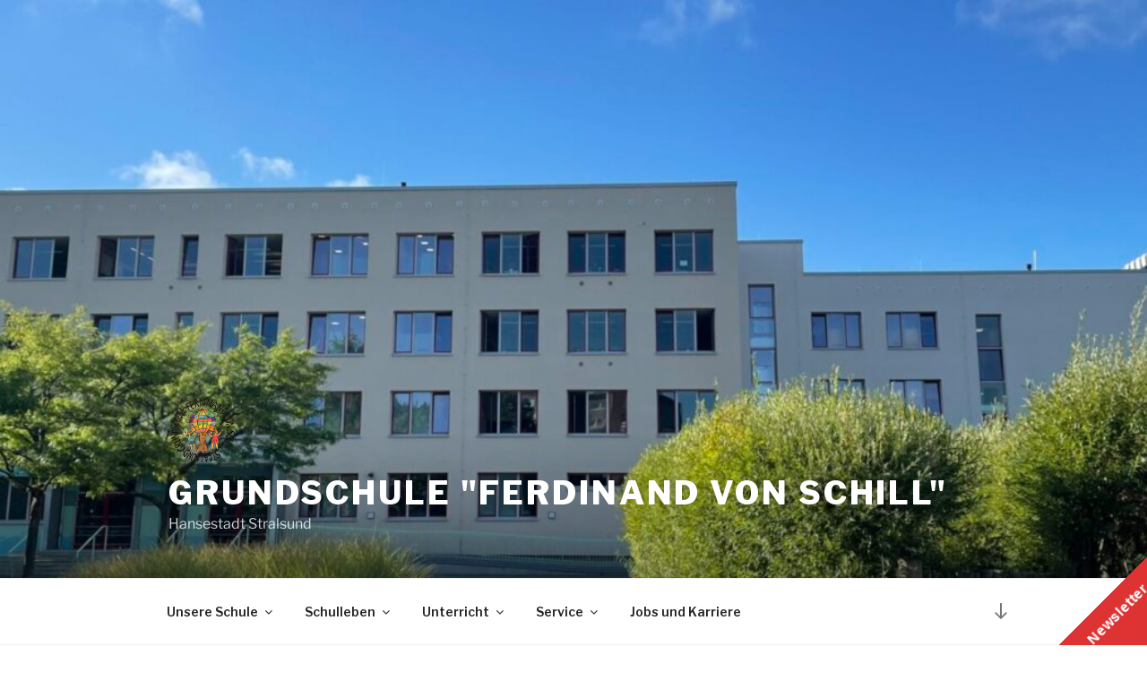

--- FILE ---
content_type: text/css
request_url: https://grundschule-schill.de/wp-content/uploads/elementor/css/post-449.css?ver=1764661894
body_size: 1109
content:
.elementor-449 .elementor-element.elementor-element-a8e17c8{--spacer-size:50px;}.elementor-widget-image .widget-image-caption{color:var( --e-global-color-text );font-family:var( --e-global-typography-text-font-family ), Sans-serif;font-weight:var( --e-global-typography-text-font-weight );}.elementor-widget-text-editor{color:var( --e-global-color-text );font-family:var( --e-global-typography-text-font-family ), Sans-serif;font-weight:var( --e-global-typography-text-font-weight );}.elementor-widget-text-editor.elementor-drop-cap-view-stacked .elementor-drop-cap{background-color:var( --e-global-color-primary );}.elementor-widget-text-editor.elementor-drop-cap-view-framed .elementor-drop-cap, .elementor-widget-text-editor.elementor-drop-cap-view-default .elementor-drop-cap{color:var( --e-global-color-primary );border-color:var( --e-global-color-primary );}.elementor-449 .elementor-element.elementor-element-d9bd961{width:var( --container-widget-width, 94.774% );max-width:94.774%;--container-widget-width:94.774%;--container-widget-flex-grow:0;text-align:center;}.elementor-449 .elementor-element.elementor-element-d9bd961 > .elementor-widget-container{margin:0px 0px 0px 0px;}.elementor-widget-divider{--divider-color:var( --e-global-color-secondary );}.elementor-widget-divider .elementor-divider__text{color:var( --e-global-color-secondary );font-family:var( --e-global-typography-secondary-font-family ), Sans-serif;font-weight:var( --e-global-typography-secondary-font-weight );}.elementor-widget-divider.elementor-view-stacked .elementor-icon{background-color:var( --e-global-color-secondary );}.elementor-widget-divider.elementor-view-framed .elementor-icon, .elementor-widget-divider.elementor-view-default .elementor-icon{color:var( --e-global-color-secondary );border-color:var( --e-global-color-secondary );}.elementor-widget-divider.elementor-view-framed .elementor-icon, .elementor-widget-divider.elementor-view-default .elementor-icon svg{fill:var( --e-global-color-secondary );}.elementor-449 .elementor-element.elementor-element-f969542{--divider-border-style:solid;--divider-color:#000;--divider-border-width:1px;}.elementor-449 .elementor-element.elementor-element-f969542 .elementor-divider-separator{width:100%;}.elementor-449 .elementor-element.elementor-element-f969542 .elementor-divider{padding-block-start:15px;padding-block-end:15px;}.elementor-449 .elementor-element.elementor-element-09690d8:not(.elementor-motion-effects-element-type-background), .elementor-449 .elementor-element.elementor-element-09690d8 > .elementor-motion-effects-container > .elementor-motion-effects-layer{background-color:#F26A5D;}.elementor-449 .elementor-element.elementor-element-09690d8{transition:background 0.3s, border 0.3s, border-radius 0.3s, box-shadow 0.3s;}.elementor-449 .elementor-element.elementor-element-09690d8 > .elementor-background-overlay{transition:background 0.3s, border-radius 0.3s, opacity 0.3s;}.elementor-widget-eael-creative-button .eael-creative-button .cretive-button-text, .elementor-widget-eael-creative-button .eael-creative-button--winona::after, .elementor-widget-eael-creative-button .eael-creative-button--rayen::before, .elementor-widget-eael-creative-button .eael-creative-button--tamaya::after, .elementor-widget-eael-creative-button .eael-creative-button--tamaya::before{font-family:var( --e-global-typography-primary-font-family ), Sans-serif;font-weight:var( --e-global-typography-primary-font-weight );}.elementor-449 .elementor-element.elementor-element-af21497 > .elementor-widget-container{border-style:solid;border-color:#FFFFFF;}.elementor-449 .elementor-element.elementor-element-af21497 .eael-creative-button i{color:#ffffff;font-size:30px;}.elementor-449 .elementor-element.elementor-element-af21497 .eael-creative-button .creative-button-inner svg{fill:#ffffff;}.elementor-449 .elementor-element.elementor-element-af21497 .eael-creative-button{color:#ffffff;background-color:#F26A5D;box-shadow:-100px -100px 0px -48px rgba(0,0,0,0.5);}.elementor-449 .elementor-element.elementor-element-af21497 .eael-creative-button svg{fill:#ffffff;width:30px;height:30px;}.elementor-449 .elementor-element.elementor-element-af21497 .eael-creative-button .eael-creative-button--tamaya-secondary{color:#ffffff;}.elementor-449 .elementor-element.elementor-element-af21497 .eael-creative-button.eael-creative-button--ujarak:hover{background-color:#F26A5D;}.elementor-449 .elementor-element.elementor-element-af21497 .eael-creative-button.eael-creative-button--wayra:hover{background-color:#F26A5D;}.elementor-449 .elementor-element.elementor-element-af21497 .eael-creative-button.eael-creative-button--tamaya::before{background-color:#F26A5D;}.elementor-449 .elementor-element.elementor-element-af21497 .eael-creative-button.eael-creative-button--tamaya::after{background-color:#F26A5D;}.elementor-449 .elementor-element.elementor-element-af21497 .eael-creative-button:hover i{color:#ffffff;}.elementor-449 .elementor-element.elementor-element-af21497 .eael-creative-button:hover .creative-button-inner svg{fill:#ffffff;}.elementor-449 .elementor-element.elementor-element-af21497 .eael-creative-button:hover .cretive-button-text{color:#ffffff;}.elementor-449 .elementor-element.elementor-element-af21497 .eael-creative-button.eael-creative-button--winona::after{color:#ffffff;}.elementor-449 .elementor-element.elementor-element-af21497 .eael-creative-button.eael-creative-button--rayen:hover::before{color:#ffffff;background-color:#f54;}.elementor-449 .elementor-element.elementor-element-af21497 .eael-creative-button:hover{background-color:#f54;}.elementor-449 .elementor-element.elementor-element-af21497 .eael-creative-button.eael-creative-button--ujarak::before{background-color:#f54;}.elementor-449 .elementor-element.elementor-element-af21497 .eael-creative-button.eael-creative-button--wayra:hover::before{background-color:#f54;}.elementor-449 .elementor-element.elementor-element-af21497 .eael-creative-button.eael-creative-button--tamaya:hover{background-color:#f54;}.elementor-449 .elementor-element.elementor-element-af21497 .eael-creative-button.eael-creative-button--rayen::before{background-color:#f54;}.elementor-449 .elementor-element.elementor-element-af21497 .eael-creative-button-wrapper{justify-content:center;}.elementor-449 .elementor-element.elementor-element-ce710a9 > .elementor-widget-container{border-style:solid;border-color:#FFFFFF;}.elementor-449 .elementor-element.elementor-element-ce710a9 .eael-creative-button i{color:#ffffff;font-size:30px;}.elementor-449 .elementor-element.elementor-element-ce710a9 .eael-creative-button .creative-button-inner svg{fill:#ffffff;}.elementor-449 .elementor-element.elementor-element-ce710a9 .eael-creative-button{color:#ffffff;background-color:#F26A5D;box-shadow:-100px -100px 0px -48px rgba(0,0,0,0.5);}.elementor-449 .elementor-element.elementor-element-ce710a9 .eael-creative-button svg{fill:#ffffff;width:30px;height:30px;}.elementor-449 .elementor-element.elementor-element-ce710a9 .eael-creative-button .eael-creative-button--tamaya-secondary{color:#ffffff;}.elementor-449 .elementor-element.elementor-element-ce710a9 .eael-creative-button.eael-creative-button--ujarak:hover{background-color:#F26A5D;}.elementor-449 .elementor-element.elementor-element-ce710a9 .eael-creative-button.eael-creative-button--wayra:hover{background-color:#F26A5D;}.elementor-449 .elementor-element.elementor-element-ce710a9 .eael-creative-button.eael-creative-button--tamaya::before{background-color:#F26A5D;}.elementor-449 .elementor-element.elementor-element-ce710a9 .eael-creative-button.eael-creative-button--tamaya::after{background-color:#F26A5D;}.elementor-449 .elementor-element.elementor-element-ce710a9 .eael-creative-button:hover i{color:#ffffff;}.elementor-449 .elementor-element.elementor-element-ce710a9 .eael-creative-button:hover .creative-button-inner svg{fill:#ffffff;}.elementor-449 .elementor-element.elementor-element-ce710a9 .eael-creative-button:hover .cretive-button-text{color:#ffffff;}.elementor-449 .elementor-element.elementor-element-ce710a9 .eael-creative-button.eael-creative-button--winona::after{color:#ffffff;}.elementor-449 .elementor-element.elementor-element-ce710a9 .eael-creative-button.eael-creative-button--rayen:hover::before{color:#ffffff;background-color:#f54;}.elementor-449 .elementor-element.elementor-element-ce710a9 .eael-creative-button:hover{background-color:#f54;}.elementor-449 .elementor-element.elementor-element-ce710a9 .eael-creative-button.eael-creative-button--ujarak::before{background-color:#f54;}.elementor-449 .elementor-element.elementor-element-ce710a9 .eael-creative-button.eael-creative-button--wayra:hover::before{background-color:#f54;}.elementor-449 .elementor-element.elementor-element-ce710a9 .eael-creative-button.eael-creative-button--tamaya:hover{background-color:#f54;}.elementor-449 .elementor-element.elementor-element-ce710a9 .eael-creative-button.eael-creative-button--rayen::before{background-color:#f54;}.elementor-449 .elementor-element.elementor-element-ce710a9 .eael-creative-button-wrapper{justify-content:center;}.elementor-449 .elementor-element.elementor-element-d89adfa > .elementor-widget-container{border-style:solid;border-color:#FFFFFF;}.elementor-449 .elementor-element.elementor-element-d89adfa .eael-creative-button i{color:#ffffff;font-size:30px;}.elementor-449 .elementor-element.elementor-element-d89adfa .eael-creative-button .creative-button-inner svg{fill:#ffffff;}.elementor-449 .elementor-element.elementor-element-d89adfa .eael-creative-button{color:#ffffff;background-color:#F26A5D;box-shadow:-100px -100px 1px -100px rgba(0,0,0,0.5);}.elementor-449 .elementor-element.elementor-element-d89adfa .eael-creative-button svg{fill:#ffffff;width:30px;height:30px;}.elementor-449 .elementor-element.elementor-element-d89adfa .eael-creative-button .eael-creative-button--tamaya-secondary{color:#ffffff;}.elementor-449 .elementor-element.elementor-element-d89adfa .eael-creative-button.eael-creative-button--ujarak:hover{background-color:#F26A5D;}.elementor-449 .elementor-element.elementor-element-d89adfa .eael-creative-button.eael-creative-button--wayra:hover{background-color:#F26A5D;}.elementor-449 .elementor-element.elementor-element-d89adfa .eael-creative-button.eael-creative-button--tamaya::before{background-color:#F26A5D;}.elementor-449 .elementor-element.elementor-element-d89adfa .eael-creative-button.eael-creative-button--tamaya::after{background-color:#F26A5D;}.elementor-449 .elementor-element.elementor-element-d89adfa .eael-creative-button:hover i{color:#ffffff;}.elementor-449 .elementor-element.elementor-element-d89adfa .eael-creative-button:hover .creative-button-inner svg{fill:#ffffff;}.elementor-449 .elementor-element.elementor-element-d89adfa .eael-creative-button:hover .cretive-button-text{color:#ffffff;}.elementor-449 .elementor-element.elementor-element-d89adfa .eael-creative-button.eael-creative-button--winona::after{color:#ffffff;}.elementor-449 .elementor-element.elementor-element-d89adfa .eael-creative-button.eael-creative-button--rayen:hover::before{color:#ffffff;background-color:#f54;}.elementor-449 .elementor-element.elementor-element-d89adfa .eael-creative-button:hover{background-color:#f54;}.elementor-449 .elementor-element.elementor-element-d89adfa .eael-creative-button.eael-creative-button--ujarak::before{background-color:#f54;}.elementor-449 .elementor-element.elementor-element-d89adfa .eael-creative-button.eael-creative-button--wayra:hover::before{background-color:#f54;}.elementor-449 .elementor-element.elementor-element-d89adfa .eael-creative-button.eael-creative-button--tamaya:hover{background-color:#f54;}.elementor-449 .elementor-element.elementor-element-d89adfa .eael-creative-button.eael-creative-button--rayen::before{background-color:#f54;}.elementor-449 .elementor-element.elementor-element-d89adfa .eael-creative-button-wrapper{justify-content:center;}.elementor-449 .elementor-element.elementor-element-6c4bc14 > .elementor-widget-container{border-style:solid;border-color:#FFFFFF;}.elementor-449 .elementor-element.elementor-element-6c4bc14 .eael-creative-button i{color:#ffffff;font-size:30px;}.elementor-449 .elementor-element.elementor-element-6c4bc14 .eael-creative-button .creative-button-inner svg{fill:#ffffff;}.elementor-449 .elementor-element.elementor-element-6c4bc14 .eael-creative-button{color:#ffffff;background-color:#F26A5D;box-shadow:-100px -100px 0px -100px rgba(0,0,0,0.5);}.elementor-449 .elementor-element.elementor-element-6c4bc14 .eael-creative-button svg{fill:#ffffff;width:30px;height:30px;}.elementor-449 .elementor-element.elementor-element-6c4bc14 .eael-creative-button .eael-creative-button--tamaya-secondary{color:#ffffff;}.elementor-449 .elementor-element.elementor-element-6c4bc14 .eael-creative-button.eael-creative-button--ujarak:hover{background-color:#F26A5D;}.elementor-449 .elementor-element.elementor-element-6c4bc14 .eael-creative-button.eael-creative-button--wayra:hover{background-color:#F26A5D;}.elementor-449 .elementor-element.elementor-element-6c4bc14 .eael-creative-button.eael-creative-button--tamaya::before{background-color:#F26A5D;}.elementor-449 .elementor-element.elementor-element-6c4bc14 .eael-creative-button.eael-creative-button--tamaya::after{background-color:#F26A5D;}.elementor-449 .elementor-element.elementor-element-6c4bc14 .eael-creative-button:hover i{color:#ffffff;}.elementor-449 .elementor-element.elementor-element-6c4bc14 .eael-creative-button:hover .creative-button-inner svg{fill:#ffffff;}.elementor-449 .elementor-element.elementor-element-6c4bc14 .eael-creative-button:hover .cretive-button-text{color:#ffffff;}.elementor-449 .elementor-element.elementor-element-6c4bc14 .eael-creative-button.eael-creative-button--winona::after{color:#ffffff;}.elementor-449 .elementor-element.elementor-element-6c4bc14 .eael-creative-button.eael-creative-button--rayen:hover::before{color:#ffffff;background-color:#f54;}.elementor-449 .elementor-element.elementor-element-6c4bc14 .eael-creative-button:hover{background-color:#f54;}.elementor-449 .elementor-element.elementor-element-6c4bc14 .eael-creative-button.eael-creative-button--ujarak::before{background-color:#f54;}.elementor-449 .elementor-element.elementor-element-6c4bc14 .eael-creative-button.eael-creative-button--wayra:hover::before{background-color:#f54;}.elementor-449 .elementor-element.elementor-element-6c4bc14 .eael-creative-button.eael-creative-button--tamaya:hover{background-color:#f54;}.elementor-449 .elementor-element.elementor-element-6c4bc14 .eael-creative-button.eael-creative-button--rayen::before{background-color:#f54;}.elementor-449 .elementor-element.elementor-element-6c4bc14 .eael-creative-button-wrapper{justify-content:center;}.elementor-449 .elementor-element.elementor-element-f9a3a55{--divider-border-style:solid;--divider-color:#000;--divider-border-width:1px;}.elementor-449 .elementor-element.elementor-element-f9a3a55 .elementor-divider-separator{width:100%;}.elementor-449 .elementor-element.elementor-element-f9a3a55 .elementor-divider{padding-block-start:15px;padding-block-end:15px;}.elementor-449 .elementor-element.elementor-element-18ab25b img{border-radius:10px 10px 10px 10px;}.elementor-449 .elementor-element.elementor-element-bfe4701, .elementor-449 .elementor-element.elementor-element-bfe4701 > .elementor-background-overlay{border-radius:10px 10px 10px 10px;}.elementor-449 .elementor-element.elementor-element-fc07361{--spacer-size:50px;}@media(min-width:768px){.elementor-449 .elementor-element.elementor-element-2347870{width:10.698%;}.elementor-449 .elementor-element.elementor-element-bc970d0{width:89.258%;}}

--- FILE ---
content_type: text/css
request_url: https://grundschule-schill.de/wp-content/uploads/elementor/css/post-355.css?ver=1741686310
body_size: 1328
content:
.elementor-355 .elementor-element.elementor-element-be30464:not(.elementor-motion-effects-element-type-background), .elementor-355 .elementor-element.elementor-element-be30464 > .elementor-motion-effects-container > .elementor-motion-effects-layer{background-color:#F1F0F4;}.elementor-355 .elementor-element.elementor-element-be30464{transition:background 0.3s, border 0.3s, border-radius 0.3s, box-shadow 0.3s;}.elementor-355 .elementor-element.elementor-element-be30464 > .elementor-background-overlay{transition:background 0.3s, border-radius 0.3s, opacity 0.3s;}.elementor-widget-divider{--divider-color:var( --e-global-color-secondary );}.elementor-widget-divider .elementor-divider__text{color:var( --e-global-color-secondary );font-family:var( --e-global-typography-secondary-font-family ), Sans-serif;font-weight:var( --e-global-typography-secondary-font-weight );}.elementor-widget-divider.elementor-view-stacked .elementor-icon{background-color:var( --e-global-color-secondary );}.elementor-widget-divider.elementor-view-framed .elementor-icon, .elementor-widget-divider.elementor-view-default .elementor-icon{color:var( --e-global-color-secondary );border-color:var( --e-global-color-secondary );}.elementor-widget-divider.elementor-view-framed .elementor-icon, .elementor-widget-divider.elementor-view-default .elementor-icon svg{fill:var( --e-global-color-secondary );}.elementor-355 .elementor-element.elementor-element-a700ff8{--divider-border-style:solid;--divider-color:#000;--divider-border-width:1px;}.elementor-355 .elementor-element.elementor-element-a700ff8 .elementor-divider-separator{width:100%;}.elementor-355 .elementor-element.elementor-element-a700ff8 .elementor-divider{padding-block-start:15px;padding-block-end:15px;}.elementor-355 .elementor-element.elementor-element-79f6007:not(.elementor-motion-effects-element-type-background), .elementor-355 .elementor-element.elementor-element-79f6007 > .elementor-motion-effects-container > .elementor-motion-effects-layer{background-color:#F1F0F4;}.elementor-355 .elementor-element.elementor-element-79f6007{transition:background 0.3s, border 0.3s, border-radius 0.3s, box-shadow 0.3s;}.elementor-355 .elementor-element.elementor-element-79f6007 > .elementor-background-overlay{transition:background 0.3s, border-radius 0.3s, opacity 0.3s;}.elementor-widget-text-editor{color:var( --e-global-color-text );font-family:var( --e-global-typography-text-font-family ), Sans-serif;font-weight:var( --e-global-typography-text-font-weight );}.elementor-widget-text-editor.elementor-drop-cap-view-stacked .elementor-drop-cap{background-color:var( --e-global-color-primary );}.elementor-widget-text-editor.elementor-drop-cap-view-framed .elementor-drop-cap, .elementor-widget-text-editor.elementor-drop-cap-view-default .elementor-drop-cap{color:var( --e-global-color-primary );border-color:var( --e-global-color-primary );}.elementor-355 .elementor-element.elementor-element-fc9ffe5 > .elementor-widget-container{transition:background 3s;}.elementor-widget-icon-list .elementor-icon-list-item:not(:last-child):after{border-color:var( --e-global-color-text );}.elementor-widget-icon-list .elementor-icon-list-icon i{color:var( --e-global-color-primary );}.elementor-widget-icon-list .elementor-icon-list-icon svg{fill:var( --e-global-color-primary );}.elementor-widget-icon-list .elementor-icon-list-item > .elementor-icon-list-text, .elementor-widget-icon-list .elementor-icon-list-item > a{font-family:var( --e-global-typography-text-font-family ), Sans-serif;font-weight:var( --e-global-typography-text-font-weight );}.elementor-widget-icon-list .elementor-icon-list-text{color:var( --e-global-color-secondary );}.elementor-355 .elementor-element.elementor-element-99c5a87 .elementor-icon-list-icon i{color:#000000;transition:color 0.3s;}.elementor-355 .elementor-element.elementor-element-99c5a87 .elementor-icon-list-icon svg{fill:#000000;transition:fill 0.3s;}.elementor-355 .elementor-element.elementor-element-99c5a87{--e-icon-list-icon-size:14px;--icon-vertical-offset:0px;}.elementor-355 .elementor-element.elementor-element-99c5a87 .elementor-icon-list-icon{padding-right:2px;}.elementor-355 .elementor-element.elementor-element-99c5a87 .elementor-icon-list-text{transition:color 0.3s;}.elementor-widget-navigation-menu .menu-item a.hfe-menu-item.elementor-button{background-color:var( --e-global-color-accent );font-family:var( --e-global-typography-accent-font-family ), Sans-serif;font-weight:var( --e-global-typography-accent-font-weight );}.elementor-widget-navigation-menu .menu-item a.hfe-menu-item.elementor-button:hover{background-color:var( --e-global-color-accent );}.elementor-widget-navigation-menu a.hfe-menu-item, .elementor-widget-navigation-menu a.hfe-sub-menu-item{font-family:var( --e-global-typography-primary-font-family ), Sans-serif;font-weight:var( --e-global-typography-primary-font-weight );}.elementor-widget-navigation-menu .menu-item a.hfe-menu-item, .elementor-widget-navigation-menu .sub-menu a.hfe-sub-menu-item{color:var( --e-global-color-text );}.elementor-widget-navigation-menu .menu-item a.hfe-menu-item:hover,
								.elementor-widget-navigation-menu .sub-menu a.hfe-sub-menu-item:hover,
								.elementor-widget-navigation-menu .menu-item.current-menu-item a.hfe-menu-item,
								.elementor-widget-navigation-menu .menu-item a.hfe-menu-item.highlighted,
								.elementor-widget-navigation-menu .menu-item a.hfe-menu-item:focus{color:var( --e-global-color-accent );}.elementor-widget-navigation-menu .hfe-nav-menu-layout:not(.hfe-pointer__framed) .menu-item.parent a.hfe-menu-item:before,
								.elementor-widget-navigation-menu .hfe-nav-menu-layout:not(.hfe-pointer__framed) .menu-item.parent a.hfe-menu-item:after{background-color:var( --e-global-color-accent );}.elementor-widget-navigation-menu .hfe-nav-menu-layout:not(.hfe-pointer__framed) .menu-item.parent .sub-menu .hfe-has-submenu-container a:after{background-color:var( --e-global-color-accent );}.elementor-widget-navigation-menu .hfe-pointer__framed .menu-item.parent a.hfe-menu-item:before,
								.elementor-widget-navigation-menu .hfe-pointer__framed .menu-item.parent a.hfe-menu-item:after{border-color:var( --e-global-color-accent );}
							.elementor-widget-navigation-menu .sub-menu li a.hfe-sub-menu-item,
							.elementor-widget-navigation-menu nav.hfe-dropdown li a.hfe-sub-menu-item,
							.elementor-widget-navigation-menu nav.hfe-dropdown li a.hfe-menu-item,
							.elementor-widget-navigation-menu nav.hfe-dropdown-expandible li a.hfe-menu-item,
							.elementor-widget-navigation-menu nav.hfe-dropdown-expandible li a.hfe-sub-menu-item{font-family:var( --e-global-typography-accent-font-family ), Sans-serif;font-weight:var( --e-global-typography-accent-font-weight );}.elementor-355 .elementor-element.elementor-element-203e226 .menu-item a.hfe-menu-item{padding-left:15px;padding-right:15px;}.elementor-355 .elementor-element.elementor-element-203e226 .menu-item a.hfe-sub-menu-item{padding-left:calc( 15px + 20px );padding-right:15px;}.elementor-355 .elementor-element.elementor-element-203e226 .hfe-nav-menu__layout-vertical .menu-item ul ul a.hfe-sub-menu-item{padding-left:calc( 15px + 40px );padding-right:15px;}.elementor-355 .elementor-element.elementor-element-203e226 .hfe-nav-menu__layout-vertical .menu-item ul ul ul a.hfe-sub-menu-item{padding-left:calc( 15px + 60px );padding-right:15px;}.elementor-355 .elementor-element.elementor-element-203e226 .hfe-nav-menu__layout-vertical .menu-item ul ul ul ul a.hfe-sub-menu-item{padding-left:calc( 15px + 80px );padding-right:15px;}.elementor-355 .elementor-element.elementor-element-203e226 .menu-item a.hfe-menu-item, .elementor-355 .elementor-element.elementor-element-203e226 .menu-item a.hfe-sub-menu-item{padding-top:15px;padding-bottom:15px;}.elementor-355 .elementor-element.elementor-element-203e226 ul.sub-menu{width:220px;}.elementor-355 .elementor-element.elementor-element-203e226 .sub-menu a.hfe-sub-menu-item,
						 .elementor-355 .elementor-element.elementor-element-203e226 nav.hfe-dropdown li a.hfe-menu-item,
						 .elementor-355 .elementor-element.elementor-element-203e226 nav.hfe-dropdown li a.hfe-sub-menu-item,
						 .elementor-355 .elementor-element.elementor-element-203e226 nav.hfe-dropdown-expandible li a.hfe-menu-item,
						 .elementor-355 .elementor-element.elementor-element-203e226 nav.hfe-dropdown-expandible li a.hfe-sub-menu-item{padding-top:15px;padding-bottom:15px;}.elementor-355 .elementor-element.elementor-element-203e226 .hfe-nav-menu__toggle{margin:0 auto;}.elementor-355 .elementor-element.elementor-element-203e226 .sub-menu,
								.elementor-355 .elementor-element.elementor-element-203e226 nav.hfe-dropdown,
								.elementor-355 .elementor-element.elementor-element-203e226 nav.hfe-dropdown-expandible,
								.elementor-355 .elementor-element.elementor-element-203e226 nav.hfe-dropdown .menu-item a.hfe-menu-item,
								.elementor-355 .elementor-element.elementor-element-203e226 nav.hfe-dropdown .menu-item a.hfe-sub-menu-item{background-color:#fff;}.elementor-355 .elementor-element.elementor-element-203e226 .sub-menu li.menu-item:not(:last-child),
						.elementor-355 .elementor-element.elementor-element-203e226 nav.hfe-dropdown li.menu-item:not(:last-child),
						.elementor-355 .elementor-element.elementor-element-203e226 nav.hfe-dropdown-expandible li.menu-item:not(:last-child){border-bottom-style:solid;border-bottom-color:#c4c4c4;border-bottom-width:1px;}.elementor-355 .elementor-element.elementor-element-4b684c1:not(.elementor-motion-effects-element-type-background), .elementor-355 .elementor-element.elementor-element-4b684c1 > .elementor-motion-effects-container > .elementor-motion-effects-layer{background-color:#F1F0F4;}.elementor-355 .elementor-element.elementor-element-4b684c1{transition:background 0.3s, border 0.3s, border-radius 0.3s, box-shadow 0.3s;}.elementor-355 .elementor-element.elementor-element-4b684c1 > .elementor-background-overlay{transition:background 0.3s, border-radius 0.3s, opacity 0.3s;}.elementor-widget-hfe-search-button input[type="search"].hfe-search-form__input,.elementor-widget-hfe-search-button .hfe-search-icon-toggle{font-family:var( --e-global-typography-primary-font-family ), Sans-serif;font-weight:var( --e-global-typography-primary-font-weight );}.elementor-widget-hfe-search-button .hfe-search-form__input{color:var( --e-global-color-text );}.elementor-widget-hfe-search-button .hfe-search-form__input::placeholder{color:var( --e-global-color-text );}.elementor-widget-hfe-search-button .hfe-search-form__container, .elementor-widget-hfe-search-button .hfe-search-icon-toggle .hfe-search-form__input,.elementor-widget-hfe-search-button .hfe-input-focus .hfe-search-icon-toggle .hfe-search-form__input{border-color:var( --e-global-color-primary );}.elementor-widget-hfe-search-button .hfe-search-form__input:focus::placeholder{color:var( --e-global-color-text );}.elementor-widget-hfe-search-button .hfe-search-form__container button#clear-with-button,
					.elementor-widget-hfe-search-button .hfe-search-form__container button#clear,
					.elementor-widget-hfe-search-button .hfe-search-icon-toggle button#clear{color:var( --e-global-color-text );}.elementor-355 .elementor-element.elementor-element-af2528d .hfe-search-form__container{min-height:30px;}.elementor-355 .elementor-element.elementor-element-af2528d .hfe-search-submit{min-width:30px;background-color:#818a91;font-size:16px;}.elementor-355 .elementor-element.elementor-element-af2528d .hfe-search-form__input{padding-left:calc(30px / 5);padding-right:calc(30px / 5);}.elementor-355 .elementor-element.elementor-element-af2528d .hfe-search-form__container button#clear i:before,
					.elementor-355 .elementor-element.elementor-element-af2528d .hfe-search-icon-toggle button#clear i:before,
				.elementor-355 .elementor-element.elementor-element-af2528d .hfe-search-form__container button#clear-with-button i:before{font-size:20px;}.elementor-355 .elementor-element.elementor-element-af2528d > .elementor-widget-container{background-color:#F3F3F3;}.elementor-355 .elementor-element.elementor-element-af2528d .hfe-search-form__input::placeholder{color:#7A7A7A6B;}.elementor-355 .elementor-element.elementor-element-af2528d .hfe-search-form__input, .elementor-355 .elementor-element.elementor-element-af2528d .hfe-input-focus .hfe-search-icon-toggle .hfe-search-form__input{background-color:#FFFFFF;}.elementor-355 .elementor-element.elementor-element-af2528d .hfe-search-icon-toggle .hfe-search-form__input{background-color:transparent;}.elementor-355 .elementor-element.elementor-element-af2528d .hfe-search-form__container ,.elementor-355 .elementor-element.elementor-element-af2528d .hfe-search-icon-toggle .hfe-search-form__input,.elementor-355 .elementor-element.elementor-element-af2528d .hfe-input-focus .hfe-search-icon-toggle .hfe-search-form__input{border-style:none;}.elementor-355 .elementor-element.elementor-element-af2528d .hfe-search-form__container, .elementor-355 .elementor-element.elementor-element-af2528d .hfe-search-icon-toggle .hfe-search-form__input,.elementor-355 .elementor-element.elementor-element-af2528d .hfe-input-focus .hfe-search-icon-toggle .hfe-search-form__input{border-radius:3px;}.elementor-355 .elementor-element.elementor-element-af2528d button.hfe-search-submit{color:#fff;}.elementor-355 .elementor-element.elementor-element-af2528d .hfe-search-form__container button#clear-with-button,
					.elementor-355 .elementor-element.elementor-element-af2528d .hfe-search-form__container button#clear,
					.elementor-355 .elementor-element.elementor-element-af2528d .hfe-search-icon-toggle button#clear{color:#7a7a7a;}